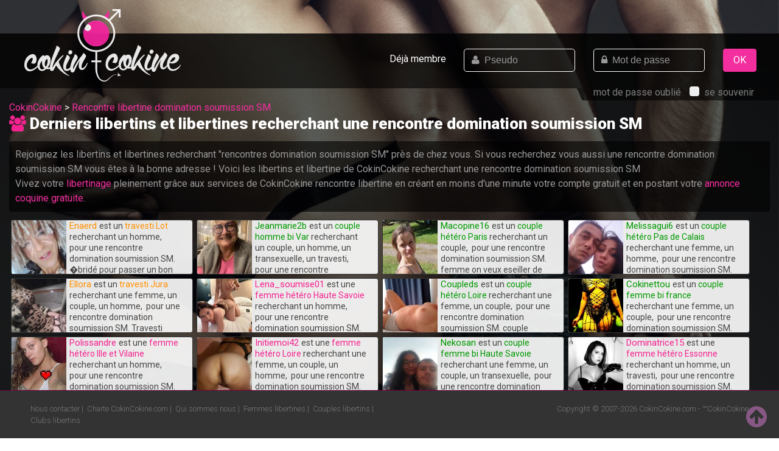

--- FILE ---
content_type: text/html; charset=UTF-8
request_url: https://cokincokine.com/rencontres-libertines-08-SM.html
body_size: 16910
content:
<!DOCTYPE HTML>
<html lang="fr">
<html>
<head>
<meta http-equiv="content-type" content="text/html">
<meta charset="utf-8">
<meta name="viewport" content="width=device-width, initial-scale=1, shrink-to-fit=no">
<title>Rencontre libertine domination soumission SM</title>
<meta name="description" content="Annonce coquine et libertine sur le thème : domination soumission SM sur CokinCokine, le visio cam libertin dédié domination soumission SM">
<meta name="keywords" content="rencontre libertine,cokincokine">
<meta name="copyright" content="&copy;2026 CokinCokine">
<link rel="canonical" href="https://www.cokincokine.com/">
<meta NAME="robots" CONTENT="all">
<link rel="icon" type="image/png" href="https://www.cokincokine.com/i/ico/fav.png">
<link href='https://fonts.googleapis.com/css?family=Roboto:300,400,900' rel='stylesheet' type='text/css'>
<link href="https://www.cokincokine.com/css/bootstrap.css" rel="stylesheet">
<link href="https://www.cokincokine.com/css/tether.min.css" rel="stylesheet">
<link href="https://www.cokincokine.com/css/font-awesome.min.css" rel="stylesheet">
<link href="https://www.cokincokine.com/css/stylehp.css" rel="stylesheet">
<link href="https://www.cokincokine.com/css/styles_visit.css" rel="stylesheet">
<link href="https://www.cokincokine.com/css/style_pop.css" rel="stylesheet">
<script type="text/javascript" src="https://www.cokincokine.com/java.js"></script>
<script type="text/javascript" src="https://ajax.googleapis.com/ajax/libs/jquery/1.11.1/jquery.min.js"></script>
</head>
<body style="background-color: rgba(0, 0, 0, 0.6);">
<a id="toppage"></a>
<div class="container-fluid margintophome">
<div class="row rowlog">
	<div class="col-sm-12 col-md-3 col-lg-6 text-xs-center"><a href="https://www.cokincokine.com/index.php" title="rencontres libertines">
			<img src="https://www.cokincokine.com/i/hp/logo.png" class="logo" alt="site de rencontres libertines"></a>
	</div>
	<div class="col-sm-12 col-md-9 col-lg-6">
		<form name="identification" method="POST" action="https://www.cokincokine.com/login-libertin.php">
			<input type="hidden" name="path" value="https://www.cokincokine.com/login-1.php">
			<input type="hidden" name="posted" value="1">
			<div class="row" style="padding-top: 25px;">
				<div class="col-sm-2 col-md-2 text-sm-right  hidden-sm-down" style="padding: 5px 15px 0 0;white-space: nowrap;"><span class="hidden-md-down">Déjà membre</span></div>
				<div class="col-xs-6 col-sm-5 col-md-4">
					<div class="form-group">
						<label class="sr-only" for="user">pseudo</label>
						<div class="input-group">
														<input name="UserID" type="text" class="form-control" id="user" placeholder="&#xf007;  Pseudo" value="">
						</div>
					</div>
				</div>
				<div class="col-xs-6 col-sm-5 col-md-4">
					<div class="form-group">
						<label class="sr-only" for="motdepasse">mot de passe</label>
						<div class="input-group">
							<input name="PASSword" type="PASSWORD" class="form-control" id="motdepasse" placeholder="&#xf023;  Mot de passe" value="">
						</div>
					</div>
				</div>
				<div class="col-xs-12 col-sm-2 col-md-1">
					<button type="submit" class="btn btn-primary btloginok">OK</button>
				</div>
				<div class="col-md-1"></div>
			</div>
	</div>
</div>
<div class="row rowlog2">
	<div class="col-xl-9 col-lg-8 col-md-7 hidden-sm-down text-sm-right"><img alt="cokin" src="https://www.cokincokine.com/i/hp/diagonal.png" style="position:absolute;right:0;top:0"/></div>
	<div class="col-xl-3 col-lg-4 col-md-5 col-sm-12  text-md-right text-xs-center lostpass">
		<div class="btlog">
			<a href="https://www.cokincokine.com/oubli-site-de-chat.php" title="site chat">mot de passe oublié</a>
			<label class="c-input c-checkbox">
				<input type="checkbox" name="savepassselected" value="1" >
				<span class="c-indicator"></span>
				se souvenir
			</label>
			</form>
		</div>
	</div>
</div><div class="col-xl-12" style="display:inline-block;margin-top:0px;padding:0;">
<a href="https://www.cokincokine.com/index.php" title="rencontre domination soumission SM">CokinCokine</a> <span style="color:#fff;">></span> <a href="rencontres-libertines-08-SM.html" title="Rencontre libertine domination soumission SM">Rencontre libertine domination soumission SM</a>

<div style="text-align:left;margin-left:0px;">
<h1><span class="fonthome3"><i class="fa fa-users girl" aria-hidden="true"></i>&nbsp;Derniers libertins et libertines recherchant une rencontre domination soumission SM</span></h1>
</div>

<div style="margin-bottom:10px;text-align:left;background-color: rgba(0, 0, 0, 0.6);-moz-border-radius:4px;-webkit-border-radius:4px;border-radius:4px;padding:10px;color:#999;">

Rejoignez les libertins et libertines recherchant "rencontres domination soumission SM" près de chez vous. Si vous recherchez vous aussi une rencontre domination soumission SM vous êtes à la bonne adresse ! Voici les libertins et libertine de CokinCokine recherchant une rencontre domination soumission SM<BR>
Vivez votre <a href="https://www.cokincokine.com/rencontres-libertines/libertinage.php" title="libertinage">libertinage</a> pleinement grâce aux services  de CokinCokine rencontre libertine en créant en moins d'une minute votre compte gratuit et en postant votre <a href="https://www.cokincokine.com/inscription-cokincokine.php" title="annonce coquine">annonce coquine gratuite</a>.


</div>


<div class="conteneurvignettevisite col-xl-12 col-xs-6"><!--conteneurvignettemembrehome-->
<div class="divimgmembrevisite" style="background-image:url(img.php?obj_id=[base64]);margin-top:0px;margin-right:2px;"><img border="0" src="photo/shimlogo.png" style="width:90px;height:90px;" alt="un travesti Lot"></div><div style="display:inline-block;border:0px solid #000;text-align:left;width:186px;margin-left:3px;line-height:17px;">
<span class="trav" style="font-size:15px;">Enaerd</span>
<span style="color:#464646;font-size:14px;"> est un <a title="un travesti Lot" href="travesti-libertin-925695-lot.html" class="trav">travesti Lot</a> recherchant un homme,&nbsp; pour une rencontre domination soumission SM. �bridé pour passer un bon moment sans trop de blabla. 
????pas de plan cam ou juste mater les albums
fantasmeurs et adulescent. Passez votre chemin</span>
</div>
</div><!--conteneurvignettemembrehome-->


<div class="conteneurvignettevisite col-xl-12 col-xs-6"><!--conteneurvignettemembrehome-->
<div class="divimgmembrevisite" style="background-image:url(img.php?obj_id=[base64]/c=);margin-top:0px;margin-right:2px;"><img border="0" src="photo/shimlogo.png" style="width:90px;height:90px;" alt="un couple homme bi Var"></div><div style="display:inline-block;border:0px solid #000;text-align:left;width:186px;margin-left:3px;line-height:17px;">
<span class="couple" style="font-size:15px;">Jeanmarie2b</span>
<span style="color:#464646;font-size:14px;"> est un <a title="un couple homme bi Var" href="couple-libertin-925683-var.html" class="couple">couple homme bi Var</a> recherchant un couple,&nbsp;un homme,&nbsp;un transexuelle,&nbsp;un travesti,&nbsp; pour une rencontre domination soumission SM. Couple cool aimant rire les soirées dansantes érotique jacuzzi douche caresses massages 

naturiste motard</span>
</div>
</div><!--conteneurvignettemembrehome-->


<div class="conteneurvignettevisite col-xl-12 col-xs-6"><!--conteneurvignettemembrehome-->
<div class="divimgmembrevisite" style="background-image:url(img.php?obj_id=[base64]/s98Z+2vp1tqDmc=);margin-top:0px;margin-right:2px;"><img border="0" src="photo/shimlogo.png" style="width:90px;height:90px;" alt="un couple hétéro Paris"></div><div style="display:inline-block;border:0px solid #000;text-align:left;width:186px;margin-left:3px;line-height:17px;">
<span class="couple" style="font-size:15px;">Macopine16</span>
<span style="color:#464646;font-size:14px;"> est un <a title="un couple hétéro Paris" href="couple-libertin-925538-paris.html" class="couple">couple hétéro Paris</a> recherchant un couple,&nbsp; pour une rencontre domination soumission SM. femme on veux eseiller de quoi de nouveau et elle aimerais ce montrer a d'autre homme elle as une prefference pour les hommes matures ???? a bientot !</span>
</div>
</div><!--conteneurvignettemembrehome-->


<div class="conteneurvignettevisite col-xl-12 col-xs-6"><!--conteneurvignettemembrehome-->
<div class="divimgmembrevisite" style="background-image:url(img.php?obj_id=[base64]);margin-top:0px;margin-right:2px;"><img border="0" src="photo/shimlogo.png" style="width:90px;height:90px;" alt="un couple hétéro Pas de Calais"></div><div style="display:inline-block;border:0px solid #000;text-align:left;width:186px;margin-left:3px;line-height:17px;">
<span class="couple" style="font-size:15px;">Melissagui6</span>
<span style="color:#464646;font-size:14px;"> est un <a title="un couple hétéro Pas de Calais" href="couple-libertin-925397-pas_de_calais.html" class="couple">couple hétéro Pas de Calais</a> recherchant une femme,&nbsp;un homme,&nbsp; pour une rencontre domination soumission SM. Bonjour couple de berck nous recherchons une femme ou plusieurs femmes pour plan a 3 madame préfère avec une fille et moi aussi</span>
</div>
</div><!--conteneurvignettemembrehome-->


<div class="conteneurvignettevisite col-xl-12 col-xs-6"><!--conteneurvignettemembrehome-->
<div class="divimgmembrevisite" style="background-image:url(img.php?obj_id=[base64]/GekFUYi6/E=);margin-top:0px;margin-right:2px;"><img border="0" src="photo/shimlogo.png" style="width:90px;height:90px;" alt="un travesti Jura"></div><div style="display:inline-block;border:0px solid #000;text-align:left;width:186px;margin-left:3px;line-height:17px;">
<span class="trav" style="font-size:15px;">Ellora</span>
<span style="color:#464646;font-size:14px;"> est un <a title="un travesti Jura" href="travesti-libertin-925378-jura.html" class="trav">travesti Jura</a> recherchant une femme,&nbsp;un couple,&nbsp;un homme,&nbsp; pour une rencontre domination soumission SM. Travesti sexy, passive, docile. pour homme actif, couple dominateur, femme pour relation a long terme.</span>
</div>
</div><!--conteneurvignettemembrehome-->


<div class="conteneurvignettevisite col-xl-12 col-xs-6"><!--conteneurvignettemembrehome-->
<div class="divimgmembrevisite" style="background-image:url(img.php?obj_id=[base64]);margin-top:0px;margin-right:2px;"><img border="0" src="photo/shimlogo.png" style="width:90px;height:90px;" alt="une femme hétéro Haute Savoie"></div><div style="display:inline-block;border:0px solid #000;text-align:left;width:186px;margin-left:3px;line-height:17px;">
<span class="girl" style="font-size:15px;">Lena_soumise01</span>
<span style="color:#464646;font-size:14px;"> est une <a title="une femme hétéro Haute Savoie" href="femme-libertine-925082-haute_savoie.html" class="girl">femme hétéro Haute Savoie</a> recherchant un homme,&nbsp; pour une rencontre domination soumission SM. ou plusieurs soumises à vos pieds pour une appartenance définitive. Veuillez me contacter j'ai une proposition qui va certainement vous intéressé.</span>
</div>
</div><!--conteneurvignettemembrehome-->


<div class="conteneurvignettevisite col-xl-12 col-xs-6"><!--conteneurvignettemembrehome-->
<div class="divimgmembrevisite" style="background-image:url(img.php?obj_id=[base64]);margin-top:0px;margin-right:2px;"><img border="0" src="photo/shimlogo.png" style="width:90px;height:90px;" alt="un couple hétéro Loire"></div><div style="display:inline-block;border:0px solid #000;text-align:left;width:186px;margin-left:3px;line-height:17px;">
<span class="couple" style="font-size:15px;">Coupleds</span>
<span style="color:#464646;font-size:14px;"> est un <a title="un couple hétéro Loire" href="couple-libertin-925010-loire.html" class="couple">couple hétéro Loire</a> recherchant une femme,&nbsp;un couple,&nbsp; pour une rencontre domination soumission SM.  couple mélangiste ou candau n'hésitez pas. madame ne connait pas encore la douceur des plaisirs saphiques mais serait curieuse si le feeling y est.</span>
</div>
</div><!--conteneurvignettemembrehome-->


<div class="conteneurvignettevisite col-xl-12 col-xs-6"><!--conteneurvignettemembrehome-->
<div class="divimgmembrevisite" style="background-image:url(img.php?obj_id=[base64]);margin-top:0px;margin-right:2px;"><img border="0" src="photo/shimlogo.png" style="width:90px;height:90px;" alt="un couple femme bi france"></div><div style="display:inline-block;border:0px solid #000;text-align:left;width:186px;margin-left:3px;line-height:17px;">
<span class="couple" style="font-size:15px;">Cokinettou</span>
<span style="color:#464646;font-size:14px;"> est un <a title="un couple femme bi france" href="couple-libertin-924705-france.html" class="couple">couple femme bi france</a> recherchant une femme,&nbsp;un couple,&nbsp; pour une rencontre domination soumission SM. </span>
</div>
</div><!--conteneurvignettemembrehome-->


<div class="conteneurvignettevisite col-xl-12 col-xs-6"><!--conteneurvignettemembrehome-->
<div class="divimgmembrevisite" style="background-image:url(img.php?obj_id=[base64]/FgBBtilT2DX9vao=);margin-top:0px;margin-right:2px;"><img border="0" src="photo/shimlogo.png" style="width:90px;height:90px;" alt="une femme hétéro Ille et Vilaine"></div><div style="display:inline-block;border:0px solid #000;text-align:left;width:186px;margin-left:3px;line-height:17px;">
<span class="girl" style="font-size:15px;">Polissandre</span>
<span style="color:#464646;font-size:14px;"> est une <a title="une femme hétéro Ille et Vilaine" href="femme-libertine-924676-ille_et_vilaine.html" class="girl">femme hétéro Ille et Vilaine</a> recherchant un homme,&nbsp; pour une rencontre domination soumission SM. Bonjour tout le monde, nouvelle ici, je suis plutôt simple et ouverte d'esprit. a voir ce que ça donne</span>
</div>
</div><!--conteneurvignettemembrehome-->


<div class="conteneurvignettevisite col-xl-12 col-xs-6"><!--conteneurvignettemembrehome-->
<div class="divimgmembrevisite" style="background-image:url(img.php?obj_id=[base64]/w2tk=);margin-top:0px;margin-right:2px;"><img border="0" src="photo/shimlogo.png" style="width:90px;height:90px;" alt="une femme hétéro Loire"></div><div style="display:inline-block;border:0px solid #000;text-align:left;width:186px;margin-left:3px;line-height:17px;">
<span class="girl" style="font-size:15px;">Initiemoi42</span>
<span style="color:#464646;font-size:14px;"> est une <a title="une femme hétéro Loire" href="femme-libertine-924352-loire.html" class="girl">femme hétéro Loire</a> recherchant une femme,&nbsp;un couple,&nbsp;un homme,&nbsp; pour une rencontre domination soumission SM. </span>
</div>
</div><!--conteneurvignettemembrehome-->


<div class="conteneurvignettevisite col-xl-12 col-xs-6"><!--conteneurvignettemembrehome-->
<div class="divimgmembrevisite" style="background-image:url(img.php?obj_id=[base64]);margin-top:0px;margin-right:2px;"><img border="0" src="photo/shimlogo.png" style="width:90px;height:90px;" alt="un couple femme bi Haute Savoie"></div><div style="display:inline-block;border:0px solid #000;text-align:left;width:186px;margin-left:3px;line-height:17px;">
<span class="couple" style="font-size:15px;">Nekosan</span>
<span style="color:#464646;font-size:14px;"> est un <a title="un couple femme bi Haute Savoie" href="couple-libertin-924270-haute_savoie.html" class="couple">couple femme bi Haute Savoie</a> recherchant une femme,&nbsp;un couple,&nbsp;un transexuelle,&nbsp; pour une rencontre domination soumission SM. ouple libertin qui cherche a s'amuser madame comme monsieur peuvent aller et venir pour se satisfaire avec vous (pas obligé que nous soyons ensemble)</span>
</div>
</div><!--conteneurvignettemembrehome-->


<div class="conteneurvignettevisite col-xl-12 col-xs-6"><!--conteneurvignettemembrehome-->
<div class="divimgmembrevisite" style="background-image:url(img.php?obj_id=[base64]);margin-top:0px;margin-right:2px;"><img border="0" src="photo/shimlogo.png" style="width:90px;height:90px;" alt="une femme hétéro Essonne"></div><div style="display:inline-block;border:0px solid #000;text-align:left;width:186px;margin-left:3px;line-height:17px;">
<span class="girl" style="font-size:15px;">Dominatrice15</span>
<span style="color:#464646;font-size:14px;"> est une <a title="une femme hétéro Essonne" href="femme-libertine-924111-essonne.html" class="girl">femme hétéro Essonne</a> recherchant un homme,&nbsp;un travesti,&nbsp; pour une rencontre domination soumission SM. si tu veux me connaître, commence par te connaître toi-même. sois clair sur tes limites, honnête sur tes désirs. je saurai lire entre les lignes.</span>
</div>
</div><!--conteneurvignettemembrehome-->


<div class="conteneurvignettevisite col-xl-12 col-xs-6"><!--conteneurvignettemembrehome-->
<div class="divimgmembrevisite" style="background-image:url(img.php?obj_id=[base64]);margin-top:0px;margin-right:2px;"><img border="0" src="photo/shimlogo.png" style="width:90px;height:90px;" alt="une femme lesbienne Haute Garonne"></div><div style="display:inline-block;border:0px solid #000;text-align:left;width:186px;margin-left:3px;line-height:17px;">
<span class="girl" style="font-size:15px;">Fleuresucree</span>
<span style="color:#464646;font-size:14px;"> est une <a title="une femme lesbienne Haute Garonne" href="femme-libertine-923989-haute_garonne.html" class="girl">femme lesbienne Haute Garonne</a> recherchant une femme,&nbsp;un couple,&nbsp; pour une rencontre domination soumission SM. Bonjour jeune femme bi et voyeuriste qui recherche une femme pour s’amuser ????je ne mord pas écris moi!</span>
</div>
</div><!--conteneurvignettemembrehome-->


<div class="conteneurvignettevisite col-xl-12 col-xs-6"><!--conteneurvignettemembrehome-->
<div class="divimgmembrevisite" style="background-image:url(img.php?obj_id=[base64]);margin-top:0px;margin-right:2px;"><img border="0" src="photo/shimlogo.png" style="width:90px;height:90px;" alt="un couple femme bi France"></div><div style="display:inline-block;border:0px solid #000;text-align:left;width:186px;margin-left:3px;line-height:17px;">
<span class="couple" style="font-size:15px;">Elyaque</span>
<span style="color:#464646;font-size:14px;"> est un <a title="un couple femme bi France" href="couple-libertin-923901-france.html" class="couple">couple femme bi France</a> recherchant une femme,&nbsp;un couple,&nbsp; pour une rencontre domination soumission SM. rès bi très exhib très bourg qui ne se prend pas la tête on adore plans doging plages nat parkings forêts clubs les filles.. Les voyeurs inconnus</span>
</div>
</div><!--conteneurvignettemembrehome-->


<div class="conteneurvignettevisite col-xl-12 col-xs-6"><!--conteneurvignettemembrehome-->
<div class="divimgmembrevisite" style="background-image:url(img.php?obj_id=[base64]);margin-top:0px;margin-right:2px;"><img border="0" src="photo/shimlogo.png" style="width:90px;height:90px;" alt="une femme hétéro Haute Savoie"></div><div style="display:inline-block;border:0px solid #000;text-align:left;width:186px;margin-left:3px;line-height:17px;">
<span class="girl" style="font-size:15px;">Ghisrode</span>
<span style="color:#464646;font-size:14px;"> est une <a title="une femme hétéro Haute Savoie" href="femme-libertine-923578-haute_savoie.html" class="girl">femme hétéro Haute Savoie</a> recherchant un couple,&nbsp;un homme,&nbsp; pour une rencontre domination soumission SM. Je suis en découverte et prendrai le temps de préciser ma recherche ultérieurement juste ici pour des rencontre réelle tlgrm:ghis44</span>
</div>
</div><!--conteneurvignettemembrehome-->


<div class="conteneurvignettevisite col-xl-12 col-xs-6"><!--conteneurvignettemembrehome-->
<div class="divimgmembrevisite" style="background-image:url(img.php?obj_id=[base64]);margin-top:0px;margin-right:2px;"><img border="0" src="photo/shimlogo.png" style="width:90px;height:90px;" alt="un couple hétéro Pyrénées Orientales"></div><div style="display:inline-block;border:0px solid #000;text-align:left;width:186px;margin-left:3px;line-height:17px;">
<span class="couple" style="font-size:15px;">Evidence66</span>
<span style="color:#464646;font-size:14px;"> est un <a title="un couple hétéro Pyrénées Orientales" href="couple-libertin-923575-pyrenees_orientales.html" class="couple">couple hétéro Pyrénées Orientales</a> recherchant une femme,&nbsp;un couple,&nbsp; pour une rencontre domination soumission SM. e seul endroit : D alors si nous ne répondons pas où si on ne vous sollicite pas.. On est 8 milliards sur terre, gardez le en tete.. ; ) 
a bientot</span>
</div>
</div><!--conteneurvignettemembrehome-->


<div class="conteneurvignettevisite col-xl-12 col-xs-6"><!--conteneurvignettemembrehome-->
<div class="divimgmembrevisite" style="background-image:url(img.php?obj_id=[base64]/N1Jw8=);margin-top:0px;margin-right:2px;"><img border="0" src="photo/shimlogo.png" style="width:90px;height:90px;" alt="un couple femme bi France"></div><div style="display:inline-block;border:0px solid #000;text-align:left;width:186px;margin-left:3px;line-height:17px;">
<span class="couple" style="font-size:15px;">Majer</span>
<span style="color:#464646;font-size:14px;"> est un <a title="un couple femme bi France" href="couple-libertin-923357-france.html" class="couple">couple femme bi France</a> recherchant une femme,&nbsp; pour une rencontre domination soumission SM. Recherchons une femme pour assouvir les désirs de madames. charmes sensualité découverte plaisir sont les maîtres mots</span>
</div>
</div><!--conteneurvignettemembrehome-->


<div class="conteneurvignettevisite col-xl-12 col-xs-6"><!--conteneurvignettemembrehome-->
<div class="divimgmembrevisite" style="background-image:url(img.php?obj_id=[base64]);margin-top:0px;margin-right:2px;"><img border="0" src="photo/shimlogo.png" style="width:90px;height:90px;" alt="une femme hétéro Paris"></div><div style="display:inline-block;border:0px solid #000;text-align:left;width:186px;margin-left:3px;line-height:17px;">
<span class="girl" style="font-size:15px;">Dominatrice150</span>
<span style="color:#464646;font-size:14px;"> est une <a title="une femme hétéro Paris" href="femme-libertine-923349-paris.html" class="girl">femme hétéro Paris</a> recherchant un homme,&nbsp;un travesti,&nbsp; pour une rencontre domination soumission SM. � prête à se plier entièrement à la mienne. j'attend de lire vos candidatures j'espère avoir un soumis digne de mériter mon attention au plaisir</span>
</div>
</div><!--conteneurvignettemembrehome-->


<div class="conteneurvignettevisite col-xl-12 col-xs-6"><!--conteneurvignettemembrehome-->
<div class="divimgmembrevisite" style="background-image:url(img.php?obj_id=[base64]/foZAj0xE+4ucfVTB+o=);margin-top:0px;margin-right:2px;"><img border="0" src="photo/shimlogo.png" style="width:90px;height:90px;" alt="une femme hétéro Isère"></div><div style="display:inline-block;border:0px solid #000;text-align:left;width:186px;margin-left:3px;line-height:17px;">
<span class="girl" style="font-size:15px;">Caillamoi</span>
<span style="color:#464646;font-size:14px;"> est une <a title="une femme hétéro Isère" href="femme-libertine-923275-isere.html" class="girl">femme hétéro Isère</a> recherchant un homme,&nbsp; pour une rencontre domination soumission SM. </span>
</div>
</div><!--conteneurvignettemembrehome-->


<div class="conteneurvignettevisite col-xl-12 col-xs-6"><!--conteneurvignettemembrehome-->
<div class="divimgmembrevisite" style="background-image:url(img.php?obj_id=[base64]);margin-top:0px;margin-right:2px;"><img border="0" src="photo/shimlogo.png" style="width:90px;height:90px;" alt="une femme bi Doubs"></div><div style="display:inline-block;border:0px solid #000;text-align:left;width:186px;margin-left:3px;line-height:17px;">
<span class="girl" style="font-size:15px;">Karine39</span>
<span style="color:#464646;font-size:14px;"> est une <a title="une femme bi Doubs" href="femme-libertine-922866-doubs.html" class="girl">femme bi Doubs</a> recherchant une femme,&nbsp;un couple,&nbsp; pour une rencontre domination soumission SM. </span>
</div>
</div><!--conteneurvignettemembrehome-->


<div class="conteneurvignettevisite col-xl-12 col-xs-6"><!--conteneurvignettemembrehome-->
<div class="divimgmembrevisite" style="background-image:url(img.php?obj_id=[base64]);margin-top:0px;margin-right:2px;"><img border="0" src="photo/shimlogo.png" style="width:90px;height:90px;" alt="un couple hétéro Loire Atlantique"></div><div style="display:inline-block;border:0px solid #000;text-align:left;width:186px;margin-left:3px;line-height:17px;">
<span class="couple" style="font-size:15px;">Dentarus</span>
<span style="color:#464646;font-size:14px;"> est un <a title="un couple hétéro Loire Atlantique" href="couple-libertin-922673-loire_atlantique.html" class="couple">couple hétéro Loire Atlantique</a> recherchant un couple,&nbsp;un homme,&nbsp; pour une rencontre domination soumission SM. , pas de réelle tabou. Néanmoins une super hygiène est indispensable et une certaine classe
Échanger des photos, amour cote à côte pourquoi pas</span>
</div>
</div><!--conteneurvignettemembrehome-->


<div class="conteneurvignettevisite col-xl-12 col-xs-6"><!--conteneurvignettemembrehome-->
<div class="divimgmembrevisite" style="background-image:url(img.php?obj_id=[base64]);margin-top:0px;margin-right:2px;"><img border="0" src="photo/shimlogo.png" style="width:90px;height:90px;" alt="un travesti Charente Maritime"></div><div style="display:inline-block;border:0px solid #000;text-align:left;width:186px;margin-left:3px;line-height:17px;">
<span class="trav" style="font-size:15px;">Kasper17</span>
<span style="color:#464646;font-size:14px;"> est un <a title="un travesti Charente Maritime" href="travesti-libertin-922656-charente_maritime.html" class="trav">travesti Charente Maritime</a> recherchant un couple,&nbsp;un homme,&nbsp;un travesti,&nbsp; pour une rencontre domination soumission SM. utes mes rencontres sont filmées pour le seul plaisir que j'ai de me revoir ensuite (masque ou cagoule à disposition) rien n'est diffusé sur le net</span>
</div>
</div><!--conteneurvignettemembrehome-->


<div class="conteneurvignettevisite col-xl-12 col-xs-6"><!--conteneurvignettemembrehome-->
<div class="divimgmembrevisite" style="background-image:url(img.php?obj_id=[base64]);margin-top:0px;margin-right:2px;"><img border="0" src="photo/shimlogo.png" style="width:90px;height:90px;" alt="une femme lesbienne Seine et Marne"></div><div style="display:inline-block;border:0px solid #000;text-align:left;width:186px;margin-left:3px;line-height:17px;">
<span class="girl" style="font-size:15px;">Lea77</span>
<span style="color:#464646;font-size:14px;"> est une <a title="une femme lesbienne Seine et Marne" href="femme-libertine-922562-seine_et_marne.html" class="girl">femme lesbienne Seine et Marne</a> recherchant une femme,&nbsp; pour une rencontre domination soumission SM. </span>
</div>
</div><!--conteneurvignettemembrehome-->


<div class="conteneurvignettevisite col-xl-12 col-xs-6"><!--conteneurvignettemembrehome-->
<div class="divimgmembrevisite" style="background-image:url(img.php?obj_id=[base64]/eaLM=);margin-top:0px;margin-right:2px;"><img border="0" src="photo/shimlogo.png" style="width:90px;height:90px;" alt="une femme hétéro Yonne"></div><div style="display:inline-block;border:0px solid #000;text-align:left;width:186px;margin-left:3px;line-height:17px;">
<span class="girl" style="font-size:15px;">Roxyie</span>
<span style="color:#464646;font-size:14px;"> est une <a title="une femme hétéro Yonne" href="femme-libertine-922357-yonne.html" class="girl">femme hétéro Yonne</a> recherchant un couple,&nbsp;un homme,&nbsp; pour une rencontre domination soumission SM. Soumise chienne cherche à découvrir de nouvelles choses et veut nouvelles expériences veut hommes sérieux pas de mensonges</span>
</div>
</div><!--conteneurvignettemembrehome-->


<div class="conteneurvignettevisite col-xl-12 col-xs-6"><!--conteneurvignettemembrehome-->
<div class="divimgmembrevisite" style="background-image:url(img.php?obj_id=[base64]/eDg5g2UbCugw3XLA=);margin-top:0px;margin-right:2px;"><img border="0" src="photo/shimlogo.png" style="width:90px;height:90px;" alt="un travesti Pas de Calais"></div><div style="display:inline-block;border:0px solid #000;text-align:left;width:186px;margin-left:3px;line-height:17px;">
<span class="trav" style="font-size:15px;">Travesti-recoi</span>
<span style="color:#464646;font-size:14px;"> est un <a title="un travesti Pas de Calais" href="travesti-libertin-922130-pas_de_calais.html" class="trav">travesti Pas de Calais</a> recherchant un homme,&nbsp; pour une rencontre domination soumission SM. ois, je ne me déplace pas. Dans le respect de chacun pas de violence ni crade. Je suis rasée intégrale. Je ne cherche pas de copines. 
bises katia</span>
</div>
</div><!--conteneurvignettemembrehome-->


<div class="conteneurvignettevisite col-xl-12 col-xs-6"><!--conteneurvignettemembrehome-->
<div class="divimgmembrevisite" style="background-image:url(img.php?obj_id=[base64]);margin-top:0px;margin-right:2px;"><img border="0" src="photo/shimlogo.png" style="width:90px;height:90px;" alt="un couple hétéro Paris"></div><div style="display:inline-block;border:0px solid #000;text-align:left;width:186px;margin-left:3px;line-height:17px;">
<span class="couple" style="font-size:15px;">Triohhfpris</span>
<span style="color:#464646;font-size:14px;"> est un <a title="un couple hétéro Paris" href="couple-libertin-921854-paris.html" class="couple">couple hétéro Paris</a> recherchant un homme,&nbsp; pour une rencontre domination soumission SM. e très voyeur, pourra aussi participer. 
relation suivie très appréciée si feeling. 
annonce non vénale pas de cam rencontre réelle uniquement</span>
</div>
</div><!--conteneurvignettemembrehome-->


<div class="conteneurvignettevisite col-xl-12 col-xs-6"><!--conteneurvignettemembrehome-->
<div class="divimgmembrevisite" style="background-image:url(img.php?obj_id=[base64]);margin-top:0px;margin-right:2px;"><img border="0" src="photo/shimlogo.png" style="width:90px;height:90px;" alt="un couple hétéro Vosges"></div><div style="display:inline-block;border:0px solid #000;text-align:left;width:186px;margin-left:3px;line-height:17px;">
<span class="couple" style="font-size:15px;">Cpl88170</span>
<span style="color:#464646;font-size:14px;"> est un <a title="un couple hétéro Vosges" href="couple-libertin-921788-vosges.html" class="couple">couple hétéro Vosges</a> recherchant un homme,&nbsp; pour une rencontre domination soumission SM. Recherche homme mâture minimum 45 ans pour plan à 3. madame est très gourmande nous attendons vos messages.</span>
</div>
</div><!--conteneurvignettemembrehome-->


<div class="conteneurvignettevisite col-xl-12 col-xs-6"><!--conteneurvignettemembrehome-->
<div class="divimgmembrevisite" style="background-image:url(img.php?obj_id=[base64]/9qtqoGRA2haMA/p8=);margin-top:0px;margin-right:2px;"><img border="0" src="photo/shimlogo.png" style="width:90px;height:90px;" alt="un couple hétéro france"></div><div style="display:inline-block;border:0px solid #000;text-align:left;width:186px;margin-left:3px;line-height:17px;">
<span class="couple" style="font-size:15px;">Polo454</span>
<span style="color:#464646;font-size:14px;"> est un <a title="un couple hétéro france" href="couple-libertin-921614-france.html" class="couple">couple hétéro france</a> recherchant une femme,&nbsp;un couple,&nbsp;un homme,&nbsp; pour une rencontre domination soumission SM. </span>
</div>
</div><!--conteneurvignettemembrehome-->


<div class="conteneurvignettevisite col-xl-12 col-xs-6"><!--conteneurvignettemembrehome-->
<div class="divimgmembrevisite" style="background-image:url(img.php?obj_id=[base64]);margin-top:0px;margin-right:2px;"><img border="0" src="photo/shimlogo.png" style="width:90px;height:90px;" alt="un couple femme bi France"></div><div style="display:inline-block;border:0px solid #000;text-align:left;width:186px;margin-left:3px;line-height:17px;">
<span class="couple" style="font-size:15px;">Jyjy54</span>
<span style="color:#464646;font-size:14px;"> est un <a title="un couple femme bi France" href="couple-libertin-921457-france.html" class="couple">couple femme bi France</a> recherchant une femme,&nbsp; pour une rencontre domination soumission SM. Jeune couple
recherche femme (uniquement) afin de nous epanouir encore un peu plus dans notre sexualite incroyable</span>
</div>
</div><!--conteneurvignettemembrehome-->


<div class="conteneurvignettevisite col-xl-12 col-xs-6"><!--conteneurvignettemembrehome-->
<div class="divimgmembrevisite" style="background-image:url(img.php?obj_id=[base64]);margin-top:0px;margin-right:2px;"><img border="0" src="photo/shimlogo.png" style="width:90px;height:90px;" alt="une femme hétéro Bâle"></div><div style="display:inline-block;border:0px solid #000;text-align:left;width:186px;margin-left:3px;line-height:17px;">
<span class="girl" style="font-size:15px;">Melaniee</span>
<span style="color:#464646;font-size:14px;"> est une <a title="une femme hétéro Bâle" href="femme-libertine-921435-bale.html" class="girl">femme hétéro Bâle</a> recherchant un homme,&nbsp; pour une rencontre domination soumission SM. e avec respect mutuel snap. melaniiemm. au plaisir de vous lire, n'hésitez pas a venir discuter je suis ouverte à tout et a tous a bientôt ????????</span>
</div>
</div><!--conteneurvignettemembrehome-->


<div class="conteneurvignettevisite col-xl-12 col-xs-6"><!--conteneurvignettemembrehome-->
<div class="divimgmembrevisite" style="background-image:url(img.php?obj_id=[base64]);margin-top:0px;margin-right:2px;"><img border="0" src="photo/shimlogo.png" style="width:90px;height:90px;" alt="un couple hétéro Aude"></div><div style="display:inline-block;border:0px solid #000;text-align:left;width:186px;margin-left:3px;line-height:17px;">
<span class="couple" style="font-size:15px;">Couplespritlib</span>
<span style="color:#464646;font-size:14px;"> est un <a title="un couple hétéro Aude" href="couple-libertin-921405-aude.html" class="couple">couple hétéro Aude</a> recherchant une femme,&nbsp;un couple,&nbsp; pour une rencontre domination soumission SM. 2h et une femme reçoit femme ou couple 
messieurs gentlemen courtois et bm 
mme a des formes très appréciées 

venez a nous !</span>
</div>
</div><!--conteneurvignettemembrehome-->


<div class="conteneurvignettevisite col-xl-12 col-xs-6"><!--conteneurvignettemembrehome-->
<div class="divimgmembrevisite" style="background-image:url(img.php?obj_id=[base64]/irXS3hpECwMbEyE=);margin-top:0px;margin-right:2px;"><img border="0" src="photo/shimlogo.png" style="width:90px;height:90px;" alt="un couple hétéro france"></div><div style="display:inline-block;border:0px solid #000;text-align:left;width:186px;margin-left:3px;line-height:17px;">
<span class="couple" style="font-size:15px;">Alexjulie</span>
<span style="color:#464646;font-size:14px;"> est un <a title="un couple hétéro france" href="couple-libertin-921392-france.html" class="couple">couple hétéro france</a> recherchant une femme,&nbsp;un couple,&nbsp;un transexuelle,&nbsp; pour une rencontre domination soumission SM. st très coquine et ça me plaît … 
je pourrai la punir mais elle aime ça donc c’est elle qui s’exprime et vraiment j’aime ça ????????????</span>
</div>
</div><!--conteneurvignettemembrehome-->


<div class="conteneurvignettevisite col-xl-12 col-xs-6"><!--conteneurvignettemembrehome-->
<div class="divimgmembrevisite" style="background-image:url(img.php?obj_id=[base64]);margin-top:0px;margin-right:2px;"><img border="0" src="photo/shimlogo.png" style="width:90px;height:90px;" alt="un travesti Nord"></div><div style="display:inline-block;border:0px solid #000;text-align:left;width:186px;margin-left:3px;line-height:17px;">
<span class="trav" style="font-size:15px;">Rebeccafemboi</span>
<span style="color:#464646;font-size:14px;"> est un <a title="un travesti Nord" href="travesti-libertin-921266-nord.html" class="trav">travesti Nord</a> recherchant un couple,&nbsp;un homme,&nbsp;un transexuelle,&nbsp;un travesti,&nbsp; pour une rencontre domination soumission SM. Je cherche des couples, hommes, femmes, travestis, transsexuels pour des soirées hardcore, j'aime être soumise</span>
</div>
</div><!--conteneurvignettemembrehome-->


<div class="conteneurvignettevisite col-xl-12 col-xs-6"><!--conteneurvignettemembrehome-->
<div class="divimgmembrevisite" style="background-image:url(img.php?obj_id=[base64]/kAL5fbVTyk7D67hTc=);margin-top:0px;margin-right:2px;"><img border="0" src="photo/shimlogo.png" style="width:90px;height:90px;" alt="un couple hétéro Auvergne Rhône Alpes"></div><div style="display:inline-block;border:0px solid #000;text-align:left;width:186px;margin-left:3px;line-height:17px;">
<span class="couple" style="font-size:15px;">Rosso</span>
<span style="color:#464646;font-size:14px;"> est un <a title="un couple hétéro Auvergne Rhône Alpes" href="couple-libertin-921249-auvergne_rhone_alpes.html" class="couple">couple hétéro Auvergne Rhône Alpes</a> recherchant une femme,&nbsp;un couple,&nbsp;un homme,&nbsp; pour une rencontre domination soumission SM. Bonjour couple débutant femme 35ans homme 69 ans voudrais pimenter ses soirées ouvert au proposions et plus si affinités</span>
</div>
</div><!--conteneurvignettemembrehome-->


<div class="conteneurvignettevisite col-xl-12 col-xs-6"><!--conteneurvignettemembrehome-->
<div class="divimgmembrevisite" style="background-image:url(img.php?obj_id=[base64]/uB4NVAKWtVzKOc=);margin-top:0px;margin-right:2px;"><img border="0" src="photo/shimlogo.png" style="width:90px;height:90px;" alt="un travesti Bas Rhin"></div><div style="display:inline-block;border:0px solid #000;text-align:left;width:186px;margin-left:3px;line-height:17px;">
<span class="trav" style="font-size:15px;">Manuella67</span>
<span style="color:#464646;font-size:14px;"> est un <a title="un travesti Bas Rhin" href="travesti-libertin-921026-bas_rhin.html" class="trav">travesti Bas Rhin</a> recherchant une femme,&nbsp;un couple,&nbsp;un transexuelle,&nbsp; pour une rencontre domination soumission SM. </span>
</div>
</div><!--conteneurvignettemembrehome-->


<div class="conteneurvignettevisite col-xl-12 col-xs-6"><!--conteneurvignettemembrehome-->
<div class="divimgmembrevisite" style="background-image:url(img.php?obj_id=[base64]);margin-top:0px;margin-right:2px;"><img border="0" src="photo/shimlogo.png" style="width:90px;height:90px;" alt="un travesti Rhône"></div><div style="display:inline-block;border:0px solid #000;text-align:left;width:186px;margin-left:3px;line-height:17px;">
<span class="trav" style="font-size:15px;">Tvsteacyexhib</span>
<span style="color:#464646;font-size:14px;"> est un <a title="un travesti Rhône" href="travesti-libertin-921009-rhone.html" class="trav">travesti Rhône</a> recherchant une femme,&nbsp;un couple,&nbsp;un homme,&nbsp; pour une rencontre domination soumission SM. Bonjour, joueuse, exhibition sous directives, contraintes. je suis cerebrale. ouverte à en dialoguer</span>
</div>
</div><!--conteneurvignettemembrehome-->


<div class="conteneurvignettevisite col-xl-12 col-xs-6"><!--conteneurvignettemembrehome-->
<div class="divimgmembrevisite" style="background-image:url(img.php?obj_id=[base64]);margin-top:0px;margin-right:2px;"><img border="0" src="photo/shimlogo.png" style="width:90px;height:90px;" alt="un couple femme bi Gironde"></div><div style="display:inline-block;border:0px solid #000;text-align:left;width:186px;margin-left:3px;line-height:17px;">
<span class="couple" style="font-size:15px;">Nadiariad</span>
<span style="color:#464646;font-size:14px;"> est un <a title="un couple femme bi Gironde" href="couple-libertin-920710-gironde.html" class="couple">couple femme bi Gironde</a> recherchant une femme,&nbsp; pour une rencontre domination soumission SM. rche femme pour plans à trois. nous avons de l'expérience. nous aimons donner du plaisir et en prendre. sommes très coquins, respectueux et sympas.</span>
</div>
</div><!--conteneurvignettemembrehome-->


<div class="conteneurvignettevisite col-xl-12 col-xs-6"><!--conteneurvignettemembrehome-->
<div class="divimgmembrevisite" style="background-image:url(img.php?obj_id=[base64]);margin-top:0px;margin-right:2px;"><img border="0" src="photo/shimlogo.png" style="width:90px;height:90px;" alt="un couple hétéro Orne"></div><div style="display:inline-block;border:0px solid #000;text-align:left;width:186px;margin-left:3px;line-height:17px;">
<span class="couple" style="font-size:15px;">Pticouple61</span>
<span style="color:#464646;font-size:14px;"> est un <a title="un couple hétéro Orne" href="couple-libertin-920706-orne.html" class="couple">couple hétéro Orne</a> recherchant une femme,&nbsp; pour une rencontre domination soumission SM. ble évident) 
• Épilée voir très court mr aime pas les espaces verts. 
toutes demandes autre qu'une femme sera purement et simplement ignorer.</span>
</div>
</div><!--conteneurvignettemembrehome-->


<div class="conteneurvignettevisite col-xl-12 col-xs-6"><!--conteneurvignettemembrehome-->
<div class="divimgmembrevisite" style="background-image:url(img.php?obj_id=[base64]);margin-top:0px;margin-right:2px;"><img border="0" src="photo/shimlogo.png" style="width:90px;height:90px;" alt="une femme hétéro Alpes Maritimes"></div><div style="display:inline-block;border:0px solid #000;text-align:left;width:186px;margin-left:3px;line-height:17px;">
<span class="girl" style="font-size:15px;">Catwoman90</span>
<span style="color:#464646;font-size:14px;"> est une <a title="une femme hétéro Alpes Maritimes" href="femme-libertine-920696-alpes_maritimes.html" class="girl">femme hétéro Alpes Maritimes</a> recherchant une femme,&nbsp;un couple,&nbsp;un homme,&nbsp;un transexuelle,&nbsp;un travesti,&nbsp; pour une rencontre domination soumission SM. différents domaines dont conquine, bdsm, libertine, fetichisme et autres disponible pour des séances, dressage, esclavagiste, appartenance et autres</span>
</div>
</div><!--conteneurvignettemembrehome-->


<div class="conteneurvignettevisite col-xl-12 col-xs-6"><!--conteneurvignettemembrehome-->
<div class="divimgmembrevisite" style="background-image:url(img.php?obj_id=[base64]);margin-top:0px;margin-right:2px;"><img border="0" src="photo/shimlogo.png" style="width:90px;height:90px;" alt="un couple hétéro Meuse"></div><div style="display:inline-block;border:0px solid #000;text-align:left;width:186px;margin-left:3px;line-height:17px;">
<span class="couple" style="font-size:15px;">Badwolf55</span>
<span style="color:#464646;font-size:14px;"> est un <a title="un couple hétéro Meuse" href="couple-libertin-920684-meuse.html" class="couple">couple hétéro Meuse</a> recherchant un couple,&nbsp; pour une rencontre domination soumission SM. Bonjour, jeune couple cherche à pimenté sa relation sexuelle. nous cherchons des couples de 20 à 40 ans principalement pour échanger de partenaire</span>
</div>
</div><!--conteneurvignettemembrehome-->


<div class="conteneurvignettevisite col-xl-12 col-xs-6"><!--conteneurvignettemembrehome-->
<div class="divimgmembrevisite" style="background-image:url(img.php?obj_id=[base64]);margin-top:0px;margin-right:2px;"><img border="0" src="photo/shimlogo.png" style="width:90px;height:90px;" alt="un couple femme bi Dordogne"></div><div style="display:inline-block;border:0px solid #000;text-align:left;width:186px;margin-left:3px;line-height:17px;">
<span class="couple" style="font-size:15px;">Indy</span>
<span style="color:#464646;font-size:14px;"> est un <a title="un couple femme bi Dordogne" href="couple-libertin-920507-dordogne.html" class="couple">couple femme bi Dordogne</a> recherchant une femme,&nbsp; pour une rencontre domination soumission SM. adame petite bombe blonde est la chienne de monsieur grand brun athlétique et ayant la cinquantaine cherche soumise sur secteur très grand perigueux</span>
</div>
</div><!--conteneurvignettemembrehome-->


<div class="conteneurvignettevisite col-xl-12 col-xs-6"><!--conteneurvignettemembrehome-->
<div class="divimgmembrevisite" style="background-image:url(img.php?obj_id=[base64]/TiwSERaUiuLXYM5x6iM=);margin-top:0px;margin-right:2px;"><img border="0" src="photo/shimlogo.png" style="width:90px;height:90px;" alt="une femme bi Vienne"></div><div style="display:inline-block;border:0px solid #000;text-align:left;width:186px;margin-left:3px;line-height:17px;">
<span class="girl" style="font-size:15px;">Emilie44</span>
<span style="color:#464646;font-size:14px;"> est une <a title="une femme bi Vienne" href="femme-libertine-920500-vienne.html" class="girl">femme bi Vienne</a> recherchant une femme,&nbsp;un couple,&nbsp;un homme,&nbsp;un transexuelle,&nbsp; pour une rencontre domination soumission SM. Jeune femme non débutante dans le libertinage, je suis à la recherche de plaisir, alors venez me raconter vos fantasmes ; )</span>
</div>
</div><!--conteneurvignettemembrehome-->


<div class="conteneurvignettevisite col-xl-12 col-xs-6"><!--conteneurvignettemembrehome-->
<div class="divimgmembrevisite" style="background-image:url(img.php?obj_id=[base64]);margin-top:0px;margin-right:2px;"><img border="0" src="photo/shimlogo.png" style="width:90px;height:90px;" alt="un couple les deux bi Loire Atlantique"></div><div style="display:inline-block;border:0px solid #000;text-align:left;width:186px;margin-left:3px;line-height:17px;">
<span class="couple" style="font-size:15px;">Licornes-punk</span>
<span style="color:#464646;font-size:14px;"> est un <a title="un couple les deux bi Loire Atlantique" href="couple-libertin-920474-loire_atlantique.html" class="couple">couple les deux bi Loire Atlantique</a> recherchant une femme,&nbsp;un couple,&nbsp;un homme,&nbsp;un transexuelle,&nbsp; pour une rencontre domination soumission SM. et coquiner dans l'écoute et le respect des uns et des autres. 
nous cherchons à élargir nos horizons de decouverte et de plaisir au gré du vent.</span>
</div>
</div><!--conteneurvignettemembrehome-->


<div class="conteneurvignettevisite col-xl-12 col-xs-6"><!--conteneurvignettemembrehome-->
<div class="divimgmembrevisite" style="background-image:url(img.php?obj_id=[base64]);margin-top:0px;margin-right:2px;"><img border="0" src="photo/shimlogo.png" style="width:90px;height:90px;" alt="un travesti Loire"></div><div style="display:inline-block;border:0px solid #000;text-align:left;width:186px;margin-left:3px;line-height:17px;">
<span class="trav" style="font-size:15px;">Sasam</span>
<span style="color:#464646;font-size:14px;"> est un <a title="un travesti Loire" href="travesti-libertin-920266-loire.html" class="trav">travesti Loire</a> recherchant une femme,&nbsp;un couple,&nbsp; pour une rencontre domination soumission SM. Bonjour à tous je m’appelle samuel je suis un homme qui aime bien être féminiser et qui aimerait découvrir de nouvelles choses</span>
</div>
</div><!--conteneurvignettemembrehome-->


<div class="conteneurvignettevisite col-xl-12 col-xs-6"><!--conteneurvignettemembrehome-->
<div class="divimgmembrevisite" style="background-image:url(img.php?obj_id=[base64]);margin-top:0px;margin-right:2px;"><img border="0" src="photo/shimlogo.png" style="width:90px;height:90px;" alt="un couple hétéro France"></div><div style="display:inline-block;border:0px solid #000;text-align:left;width:186px;margin-left:3px;line-height:17px;">
<span class="couple" style="font-size:15px;">Madmiz</span>
<span style="color:#464646;font-size:14px;"> est un <a title="un couple hétéro France" href="couple-libertin-920212-france.html" class="couple">couple hétéro France</a> recherchant une femme,&nbsp;un couple,&nbsp; pour une rencontre domination soumission SM. Couple amoureux cherche a s'exiber pendant ses rapports sexuels et pratique coquine.. et mater des hommes ou des femmes</span>
</div>
</div><!--conteneurvignettemembrehome-->


<div class="conteneurvignettevisite col-xl-12 col-xs-6"><!--conteneurvignettemembrehome-->
<div class="divimgmembrevisite" style="background-image:url(img.php?obj_id=[base64]);margin-top:0px;margin-right:2px;"><img border="0" src="photo/shimlogo.png" style="width:90px;height:90px;" alt="une femme bi Puy de Dôme"></div><div style="display:inline-block;border:0px solid #000;text-align:left;width:186px;margin-left:3px;line-height:17px;">
<span class="girl" style="font-size:15px;">Tina63</span>
<span style="color:#464646;font-size:14px;"> est une <a title="une femme bi Puy de Dôme" href="femme-libertine-919972-puy_de_dome.html" class="girl">femme bi Puy de Dôme</a> recherchant une femme,&nbsp;un couple,&nbsp;un homme,&nbsp;un transexuelle,&nbsp;un travesti,&nbsp; pour une rencontre domination soumission SM.  sportive et naturelle. Je recherche tout type de relation, je suis ouverte à tout car bisexuelle. Je propose tout type de choses. : )
viens me dm !</span>
</div>
</div><!--conteneurvignettemembrehome-->


<div class="conteneurvignettevisite col-xl-12 col-xs-6"><!--conteneurvignettemembrehome-->
<div class="divimgmembrevisite" style="background-image:url(img.php?obj_id=[base64]/pb8ts=);margin-top:0px;margin-right:2px;"><img border="0" src="photo/shimlogo.png" style="width:90px;height:90px;" alt="un travesti Bruxelles"></div><div style="display:inline-block;border:0px solid #000;text-align:left;width:186px;margin-left:3px;line-height:17px;">
<span class="trav" style="font-size:15px;">Claudi0</span>
<span style="color:#464646;font-size:14px;"> est un <a title="un travesti Bruxelles" href="travesti-libertin-919811-bruxelles.html" class="trav">travesti Bruxelles</a> recherchant une femme,&nbsp;un couple,&nbsp;un transexuelle,&nbsp; pour une rencontre domination soumission SM. ything, i'm attracted to lingerie and role-play challenges, i would love to meet people with the same feeling and make unique moments full of passion.</span>
</div>
</div><!--conteneurvignettemembrehome-->


<div class="conteneurvignettevisite col-xl-12 col-xs-6"><!--conteneurvignettemembrehome-->
<div class="divimgmembrevisite" style="background-image:url(img.php?obj_id=[base64]);margin-top:0px;margin-right:2px;"><img border="0" src="photo/shimlogo.png" style="width:90px;height:90px;" alt="un couple femme bi france"></div><div style="display:inline-block;border:0px solid #000;text-align:left;width:186px;margin-left:3px;line-height:17px;">
<span class="couple" style="font-size:15px;">Zayaan</span>
<span style="color:#464646;font-size:14px;"> est un <a title="un couple femme bi france" href="couple-libertin-919797-france.html" class="couple">couple femme bi france</a> recherchant une femme,&nbsp; pour une rencontre domination soumission SM. </span>
</div>
</div><!--conteneurvignettemembrehome-->

<div class="col-xl-12 container-fluid" style="background-color: rgba(0, 0, 0, 0.3);margin-top:10px;-moz-border-radius: 5px;-webkit-border-radius: 5px;border-radius:5px;text-align:left;float:left;color:#999;">
<BR>
<h2><span class="fonthome3"><i class="fa fa-users girl" aria-hidden="true"></i>&nbsp;Faîtes d'autres types de rencontres sur CokinCokine :</span></h2>
<a href="rencontres-libertines-01-echangephoto.html" title="rencontre échange photo">Rencontre échange photo</a>.<BR><a href="rencontres-libertines-02-melangisme.html" title="rencontre Mélangisme">Rencontre Mélangisme</a>.<BR><a href="rencontres-libertines-03-2plus2.html" title="rencontre 2+2">Rencontre 2+2</a>.<BR><a href="rencontres-libertines-04-candaulisme.html" title="rencontre Candaulisme">Rencontre Candaulisme</a>.<BR><a href="rencontres-libertines-05-pluralite.html" title="rencontre Pluralité">Rencontre Pluralité</a>.<BR><a href="rencontres-libertines-06-fetichisme.html" title="rencontre Fétichisme">Rencontre Fétichisme</a>.<BR><a href="rencontres-libertines-07-hard.html" title="rencontre Hard">Rencontre Hard</a>.<BR><a href="rencontres-libertines-08-SM.html" title="rencontre SM domination soumission">Rencontre SM domination soumission</a>.<BR><a href="rencontres-libertines-09-echangisme.html" title="rencontre Echangisme">Rencontre Echangisme</a>.<BR><a href="rencontres-libertines-10-triolisme.html" title="rencontre Triolisme">Rencontre Triolisme</a>.<BR><a href="rencontres-libertines-11-exhibitionnisme.html" title="rencontre Exhibitionnisme">Rencontre Exhibitionnisme</a>.<BR><a href="rencontres-libertines-12-cote_a_cotisme.html" title="rencontre Cote à cotisme">Rencontre Cote à cotisme</a>.<BR><a href="rencontres-libertines-13-voyeurisme.html" title="rencontre Voyeurisme">Rencontre Voyeurisme</a>.<BR><a href="rencontres-libertines-14-visiocam.html" title="rencontre Visio Cam">Rencontre Visio Cam</a>.<BR><a href="rencontres-libertines-15-dialogue.html" title="rencontre Dialogue">Rencontre Dialogue</a>.<BR><a href="rencontres-libertines-16-feeling.html" title="rencontre suivant feeling">Rencontre suivant feeling</a>.<BR>
</div>


<div class="col-xl-12 container-fluid" style="background-color: rgba(0, 0, 0, 0.3);margin-top:10px;float:left;-moz-border-radius: 5px;-webkit-border-radius: 5px;border-radius:5px;height:30px;">
<div class="col-xl-6" style="display:inline-block;">
&nbsp;
</div>
</div><!-- last cad-->


</div>

</div>

<div class="linktop">
<span class="link-top"><a class="linktop" href="/index_genre.php#toppage" title="TOP"><i class="fa fa-arrow-circle-up"></i></a></span></div>
<footer class="footer" style="background:#333;position:fixed;bottom:0;border-top:1px solid #710044;">
	<div class="container-fluid">
		<div class="row">
					</div>
		<div class="col-md-6 text-xs-center text-sm-left">
			<a href="https://www.cokincokine.com/contact-rencontres-libertines.php" title="contact rencontre cokincokine">Nous contacter</a>&nbsp;|&nbsp;
			<span class="displaydesktop">
<a rel="nofollow" href="#" onclick="showmodal('charte')">Charte CokinCokine.com</a>&nbsp;|&nbsp;
<a href="#" onclick="showmodal('qui')" title="Qui est CokinCokine">Qui sommes nous</a>&nbsp;|&nbsp;
</span>
			<a href="https://www.cokincokine.com/femmes-libertines.php" title="Femmes libertines">Femmes libertines</a>&nbsp;|&nbsp;
			<a href="https://www.cokincokine.com/couples-libertins.php" title="Couples libertins">Couples libertins</a>&nbsp;|&nbsp;
			<a href="https://www.cokincokine.com/clubs-libertins.php" title="Clubs libertins">Clubs libertins</a>
					</div>
		<div class="col-md-6  text-xs-center text-sm-right"><span class="displaydesktop">Copyright © 2007-2026 <a href="https://www.cokincokine.com/textes-libertins/index.php"
																																	  title="rencontre coquine">CokinCokine</a>.com - &trade;<a
						href="https://www.cokincokine.com/rencontres-libertines/index.php" title="rencontre libertine">CokinCokine</a></span></div>
	</div>
</footer>

<script src="https://www.cokincokine.com/js/jquery-2.1.4.min.js"></script>
<script src="https://www.cokincokine.com/js/tether.min.js"></script>
<script src="https://www.cokincokine.com/js/bootstrap.min.js"></script>
<script src="https://www.cokincokine.com/js/main.js"></script>
<div class="modal fade" data-remote="true" id="myModal" tabindex="-1" role="dialog" aria-labelledby="myModalLabel">
	<div class="modal-dialog " role="document" style="width:1000px">
		<div class="modal-content">

			<div class="modal-body"></div>

		</div>
	</div>
</div>
</body>
</html>

--- FILE ---
content_type: text/css
request_url: https://www.cokincokine.com/css/style_pop.css
body_size: 284
content:
#fade { /*--Masque opaque noir de fond--*/
	display: none; /*--masqu� par d�faut--*/
	background: #000;
	position: fixed; left: 0; top: 0;
	width: 100%; height: 100%;
	opacity: .80;
	z-index: 9999;
}
.popup_block{
	display: none; /*--masqu� par d�faut--*/
	background: #fff;
	color:#333;
	padding: 20px;
	border: 10px solid #373A3C;
	float: left;
	font-size: 1.2em;
	position: fixed;
	top: 50%; left: 50%;
	z-index: 99999;
	/*--Les diff�rentes d�finitions de Box Shadow en CSS3--*/
	-webkit-box-shadow: 0px 0px 20px #000;
	-moz-box-shadow: 0px 0px 20px #000;
	box-shadow: 0px 0px 20px #000;
	/*--Coins arrondis en CSS3--*/
	-webkit-border-radius: 10px;
	-moz-border-radius: 10px;
	border-radius: 10px;
}

.popup_fiche{
	display: none; /*--masqu� par d�faut--*/
	background: #fff;
	color:#333;
	padding: 10px;
	border: 1px solid #ffffff;
	float: left;
	font-size: 1.2em;
	position: fixed;
	top: 50%; left: 50%;
	z-index: 99999;
	/*--Les diff�rentes d�finitions de Box Shadow en CSS3--*/
	-webkit-box-shadow: 0px 0px 5px #000;
	-moz-box-shadow: 0px 0px 5px #000;
	box-shadow: 0px 0px 5px #000;
	/*--Coins arrondis en CSS3--*/
	-webkit-border-radius: 5px;
	-moz-border-radius: 5px;
	border-radius: 5px;
}
.popup_fiche[data-width="grandepop"] {width:100%}

.popup_fiche_chat{
	background: #fff;
	color:#333;
	padding: 10px;
	/*border: 1px solid #ffffff;*/
	/*float: left;*/
	font-size: 1.2em;
	/*position: fixed;*/
	top: 100%; left: 100%;
	z-index: 99999;
	/*--Les diff�rentes d�finitions de Box Shadow en CSS3--*/
	/*-webkit-box-shadow: 0px 0px 5px #000;
	-moz-box-shadow: 0px 0px 5px #000;
	box-shadow: 0px 0px 5px #000;
	*/
	/*--Coins arrondis en CSS3--*/
	/*-webkit-border-radius: 5px;
	-moz-border-radius: 5px;
	border-radius: 5px;
	*/
}
.popup_fiche_chat[data-width="grandepop"] {width:100%}


img.btn_close {
	float: right;
	margin: -55px -55px 0 0;
}
img.btn_close_fiche {
	float: right;
	margin: -25px -25px 0 0;
	z-index: 999999;
	width:35px;
}

/*--G�rer la position fixed pour IE6--*/
*html #fade {
position: absolute;
}
*html .popup_block {
position: absolute;
}

--- FILE ---
content_type: application/javascript
request_url: https://www.cokincokine.com/js/main.js
body_size: -49
content:

function showmodal(file){


            $('.modal-body').fadeTo('fast',0,function(e){
                        $("#myModal").modal({
                        'show': true
                        }).find('.modal-body').load('https://www.cokincokine.com/popup/'+file+'.php', function (e) {

                        });
                    })
}



function openpopup(url){
    window.open(url,'mywindow','toolbar=no,status=no,resizable=yes,width=1024,height=710,scrollbars=1').focus()

}